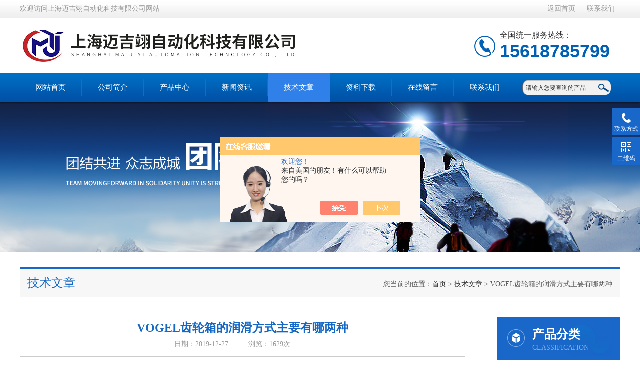

--- FILE ---
content_type: text/html; charset=utf-8
request_url: http://www.sh-mjy.cn/Article-2079648.html
body_size: 8992
content:
<!DOCTYPE html PUBLIC "-//W3C//DTD XHTML 1.0 Transitional//EN" "http://www.w3.org/TR/xhtml1/DTD/xhtml1-transitional.dtd">
<html xmlns="http://www.w3.org/1999/xhtml">
<head>
<meta http-equiv="Content-Type" content="text/html; charset=utf-8" />
<meta http-equiv="x-ua-compatible" content="ie=edge,chrome=1">
<title>VOGEL齿轮箱的润滑方式主要有哪两种-上海迈吉翊自动化科技有限公司</title>


<link type="text/css" rel="stylesheet" href="/Skins/415401/css/index.css" /> 
<script src="/skins/415401/js/jquery-3.6.0.min.js"></script>
<link rel="stylesheet" type="text/css" href="/skins/415401/css/swiper.min.css">
<script type="text/javascript" src="/skins/415401/js/swiper.min.js"></script>
<!--导航当前状态 JS-->
<script language="javascript" type="text/javascript"> 
	var nav= '5';
	var menu= '0';
</script>
<!--导航当前状态 JS END-->
<link rel="shortcut icon" href="/skins/415401/favicon.ico">
<script type="application/ld+json">
{
"@context": "https://ziyuan.baidu.com/contexts/cambrian.jsonld",
"@id": "http://www.sh-mjy.cn/Article-2079648.html",
"title": "VOGEL齿轮箱的润滑方式主要有哪两种",
"pubDate": "2019-12-27T17:14:18",
"upDate": "2019-12-27T17:14:18"
    }</script>
<script language="javaScript" src="/js/JSChat.js"></script><script language="javaScript">function ChatBoxClickGXH() { DoChatBoxClickGXH('https://chat.chem17.com',418477) }</script><script>!window.jQuery && document.write('<script src="https://public.mtnets.com/Plugins/jQuery/2.2.4/jquery-2.2.4.min.js" integrity="sha384-rY/jv8mMhqDabXSo+UCggqKtdmBfd3qC2/KvyTDNQ6PcUJXaxK1tMepoQda4g5vB" crossorigin="anonymous">'+'</scr'+'ipt>');</script><script type="text/javascript" src="https://chat.chem17.com/chat/KFCenterBox/415401"></script><script type="text/javascript" src="https://chat.chem17.com/chat/KFLeftBox/415401"></script><script>
(function(){
var bp = document.createElement('script');
var curProtocol = window.location.protocol.split(':')[0];
if (curProtocol === 'https') {
bp.src = 'https://zz.bdstatic.com/linksubmit/push.js';
}
else {
bp.src = 'http://push.zhanzhang.baidu.com/push.js';
}
var s = document.getElementsByTagName("script")[0];
s.parentNode.insertBefore(bp, s);
})();
</script>
</head>

<body>
<!--最外层大盒子-->
<div class="wrapper w_100">
<!--头部通栏条-->
<div class="t-bg w_100">
<div class="topline w_1100">
<p class="fl">欢迎访问上海迈吉翊自动化科技有限公司网站</p>
<p class="fr"><a href="/" class="wx">返回首页</a>|<a href="/contact.html" target="_blank">联系我们</a></p>
</div>
</div>
<!--网站头部-->
<div class="header w_1100">
	<div class="logo"><a href="/"><img src="/Skins/415401/images/logo.jpg" alt="上海迈吉翊自动化科技有限公司" /></a></div>
	<div class="top_tel"><p>全国统一服务热线：</p><span>15618785799</span></div>
</div>
<!--网站导航-->
<div class="h-bg w_100">
<div class="inner w_1100">
<div class="topmenu">
<ul>
    <li id="navId1"><a href="/">网站首页</a></li>
	<li id="navId2"><a  href="/aboutus.html">公司简介</a></li>
  	<li id="navId3"><a href="/products.html">产品中心</a></li>
  	<li id="navId4"><a href="/news.html">新闻资讯</a></li>
  	<li id="navId5"><a href="/article.html">技术文章</a></li>
  	<li id="navId8"><a href="/down.html">资料下载</a></li>
    <li id="navId6"><a  href="/order.html">在线留言</a></li>
	<li id="navId7"><a   href="/contact.html" >联系我们</a></li>
</ul>
<script language="javascript" type="text/javascript">
try {
    document.getElementById("navId" + nav).className = "active";
}
catch (e) {}
</script>
</div>
<!--搜索-->
<div class="searchbox">

<form name="form1" method="post" action="/products.html" onsubmit="return checkform(form1)" class="input">
        <input name="keyword" onblur="if(this.value=='')this.value='请输入您要查询的产品'" onfocus="this.value=''" value="请输入您要查询的产品" type="text" class="search-txt">
        <input name="" type="submit" class="search-btn" value="">
      </form>


</div>
<div class="clear"></div>
</div>
</div>

<div class="nybanner"><img src="/skins/415401/images/nybanner.jpg"></div>

<script src="https://www.chem17.com/mystat.aspx?u=tinaleeyan"></script>
<!--主要内容-->
<div class="ncontent w_1100">
<div class="h-6">技术文章<span>您当前的位置：<a href="/">首页</a> > <a href="/article.html">技术文章</a> > VOGEL齿轮箱的润滑方式主要有哪两种</span></div>

<!--资讯动态-->
<div class="n-3 c-news">
<div class="newsnr">
<h1>VOGEL齿轮箱的润滑方式主要有哪两种</h1>
<p class="source"><span>日期：2019-12-27</span><span>浏览：1629次</span></p>
<div>
 <div>　　<strong><a href="http://www.shlufujd.com/Products-32971589.html" target="_blank">VOGEL齿轮箱</a></strong>上安装有小齿轮，通过齿轮间的啮合和传动作用，就可以完成加速或减速的过程。<br />&nbsp;</div><div>　　是一种动力传达机构，也是一种减速传动装置；齿轮箱是通过不同齿数的齿轮啮合，将马达的转数转换为工作设备需要的转数，并增大转矩的装置。<br />&nbsp;</div><div>　　VOGEL齿轮箱在风力发电机组中经常用到，并且是重要的机械部件，其主要功能是将风能在风力作用下产生的动力传递给电机并使其得到相应的转速。通常风轮的转速很低，必须通过齿轮箱齿轮副的增速作用来实现，故也将齿轮箱称为增速箱。<br />&nbsp;</div><div>　　开式的减速器的齿轮可以使用稀油润滑、干油润滑和固体润滑,但都使用在齿轮的线速度不太高的情况；轴承的润滑通常做干油润滑。<strong>VOGEL齿轮箱</strong>多数的减速器为闭式传动且齿轮和轴承通常使用稀油润滑,闭式减速器实现稀油润滑方式的主要有两种：<br />&nbsp;</div><div>　　(1)稀油内部循环<br />&nbsp;</div><div>　　内部循环也就是飞溅润滑,飞溅润滑是靠齿轮的旋转将润滑油从油地带到摩擦副和轴承上形成自动润滑,飞溅润滑主要适用于齿轮圆周速度不超过12-14米每秒的情况。<br />&nbsp;</div><div>　　(2)稀油外部循环<br />&nbsp;</div><div>　　当齿轮的线速度大于12-14米每秒时,使用内部循环会使油温升高,而且一些大型的减速器当使用内部循环润滑不理想,此时需要使用外部循环.外部循环是用油泵向齿轮和轴承喷油,这样不但起润滑的作用,而且有冷却的作用.对于不重要的减速器外部循环只是把减速器中的油通过油泵抽出来送入各个润换点,然后润滑油流入箱体中,依次循环对于重要的减速器,还需要在外部增设油站,此时润滑油不是直接被送入润滑点,而是进入油站,油站对润滑油进行处理后再把润滑油送入各个润滑点,清洁后的润滑油对提高减速器的可靠性起到重要的作用。<br />&nbsp;</div>
 <div class="clear"></div>
</div>
<div class="article">
<p>上一篇：<a href="/Article-2080422.html">分配器工作原理</a></p>
<p>下一篇：<a href="/Article-2074278.html">气动调节阀之阀门定位器的故障表现</a></p>
</div>
<div class="clear"></div>
</div>
</div>

<div class="n-9">
<div class="c-right">

<div class="c-1 r-pro">
<div class="c-left">
 <div class="c_tlt">
    	<img src="/Skins/415401/images/icon01.png">
        <p>产品分类</p><span>CLASSIFICATION</span>
    </div>
<ul class="ny_pro">
      
	<li><a href="/ParentList-1906763.html"  onmouseover="showsubmenu('德国Burkert宝德')" class="yj">德国Burkert宝德</a>
    <div id="submenu_德国Burkert宝德" style="display:none">
    <ul>
    
    <li><a href="/SonList-1962484.html">> BURKERT宝德过程控制阀</a></li>
    
    <li><a href="/SonList-1922876.html">> BURKERT宝德变送器</a></li>
    
    <li><a href="/SonList-1919949.html">> BURKERT宝德传感器</a></li>
    
    <li><a href="/SonList-1906764.html">> BURKERT宝德电磁阀</a></li>
    
    </ul>
    </div>
    </li>
  	
	<li><a href="/ParentList-1912593.html"  onmouseover="showsubmenu('德国力士乐Rexroth')" class="yj">德国力士乐Rexroth</a>
    <div id="submenu_德国力士乐Rexroth" style="display:none">
    <ul>
    
    <li><a href="/SonList-2626018.html">> 滑块</a></li>
    
    <li><a href="/SonList-2609486.html">> 德国力士乐Rexroth电磁换向阀</a></li>
    
    <li><a href="/SonList-1945960.html">> 德国力士乐Rexroth调节阀</a></li>
    
    <li><a href="/SonList-1912595.html">> 德国Rexroth减速机电机</a></li>
    
    <li><a href="/SonList-1912594.html">> 德国力士乐Rexroth变速箱</a></li>
    
    </ul>
    </div>
    </li>
  	
	<li><a href="/ParentList-1906011.html"  onmouseover="showsubmenu('美国派克parker')" class="yj">美国派克parker</a>
    <div id="submenu_美国派克parker" style="display:none">
    <ul>
    
    <li><a href="/SonList-2124797.html">> 美国派克parker换向阀</a></li>
    
    <li><a href="/SonList-2095421.html">> 美国派克parker减压阀</a></li>
    
    <li><a href="/SonList-2015246.html">> 美国派克parker电磁阀</a></li>
    
    <li><a href="/SonList-2006605.html">> 美国派克parker伺服阀</a></li>
    
    <li><a href="/SonList-2002647.html">> 美国派克parker节流阀</a></li>
    
    <li><a href="/SonList-1906012.html">> 美国派克parker比例阀</a></li>
    
    </ul>
    </div>
    </li>
  	
	<li><a href="/ParentList-1906274.html"  onmouseover="showsubmenu('德国费斯托FESTO')" class="yj">德国费斯托FESTO</a>
    <div id="submenu_德国费斯托FESTO" style="display:none">
    <ul>
    
    <li><a href="/SonList-1989440.html">> 德国费斯托FESTO气缸</a></li>
    
    <li><a href="/SonList-1910179.html">> 德国费斯托FESTO电磁线圈</a></li>
    
    <li><a href="/SonList-1906275.html">> 德国费斯托FESTO电磁阀</a></li>
    
    </ul>
    </div>
    </li>
  	
	<li><a href="/ParentList-1905882.html"  onmouseover="showsubmenu('意大利MULCAM')" class="yj">意大利MULCAM</a>
    <div id="submenu_意大利MULCAM" style="display:none">
    <ul>
    
    <li><a href="/SonList-1905883.html">> 意大利MULCAM限位开关</a></li>
    
    </ul>
    </div>
    </li>
  	
	<li><a href="/ParentList-1905983.html"  onmouseover="showsubmenu('意大利ELTRA')" class="yj">意大利ELTRA</a>
    <div id="submenu_意大利ELTRA" style="display:none">
    <ul>
    
    <li><a href="/SonList-1905984.html">> 意大利ELTRA编码器</a></li>
    
    </ul>
    </div>
    </li>
  	
	<li><a href="/ParentList-1909459.html"  onmouseover="showsubmenu('意大利阿托斯ATOS')" class="yj">意大利阿托斯ATOS</a>
    <div id="submenu_意大利阿托斯ATOS" style="display:none">
    <ul>
    
    <li><a href="/SonList-1985660.html">> 意大利阿托斯ATOS控制阀</a></li>
    
    </ul>
    </div>
    </li>
  	
	<li><a href="/ParentList-1909460.html"  onmouseover="showsubmenu('交流验电器')" class="yj">交流验电器</a>
    <div id="submenu_交流验电器" style="display:none">
    <ul>
    
    <li><a href="/SonList-1909461.html">> 验电器</a></li>
    
    </ul>
    </div>
    </li>
  	
	<li><a href="/ParentList-1909476.html"  onmouseover="showsubmenu('日本丰兴TOYOOKI')" class="yj">日本丰兴TOYOOKI</a>
    <div id="submenu_日本丰兴TOYOOKI" style="display:none">
    <ul>
    
    <li><a href="/SonList-2000116.html">> 日本丰兴TOYOOKI叶片泵</a></li>
    
    <li><a href="/SonList-1909477.html">> 日本丰兴TOYOOKI双联阀</a></li>
    
    </ul>
    </div>
    </li>
  	
	<li><a href="/ParentList-1909492.html"  onmouseover="showsubmenu('德国海德汉Heidenhain')" class="yj">德国海德汉Heidenhain</a>
    <div id="submenu_德国海德汉Heidenhain" style="display:none">
    <ul>
    
    <li><a href="/SonList-1962492.html">> 海德汉Heidenhain光栅尺</a></li>
    
    <li><a href="/SonList-1922120.html">> 海德汉HEIDENHAIN编码器</a></li>
    
    <li><a href="/SonList-1909493.html">> Heidenhain光学测量仪</a></li>
    
    </ul>
    </div>
    </li>
  	
	<li><a href="/ParentList-1909924.html"  onmouseover="showsubmenu('意大利Coop Bilanciai')" class="yj">意大利Coop Bilanciai</a>
    <div id="submenu_意大利Coop Bilanciai" style="display:none">
    <ul>
    
    <li><a href="/SonList-1909925.html">> Coop Bilanciai传感器</a></li>
    
    </ul>
    </div>
    </li>
  	
	<li><a href="/ParentList-1910395.html"  onmouseover="showsubmenu('法国高诺斯Crouzet')" class="yj">法国高诺斯Crouzet</a>
    <div id="submenu_法国高诺斯Crouzet" style="display:none">
    <ul>
    
    <li><a href="/SonList-2165589.html">> 法国高诺斯Crouzet控制器</a></li>
    
    <li><a href="/SonList-2002685.html">> 法国高诺斯Crouzet气动元件</a></li>
    
    <li><a href="/SonList-1910530.html">> 法国高诺斯Crouzet电磁阀</a></li>
    
    <li><a href="/SonList-1910396.html">> 法国高诺斯Crouzet继电器</a></li>
    
    </ul>
    </div>
    </li>
  	
	<li><a href="/ParentList-1914032.html"  onmouseover="showsubmenu('德国TANDLER')" class="yj">德国TANDLER</a>
    <div id="submenu_德国TANDLER" style="display:none">
    <ul>
    
    <li><a href="/SonList-1914033.html">> 德国TANDLER齿轮箱</a></li>
    
    </ul>
    </div>
    </li>
  	
	<li><a href="/ParentList-1914221.html"  onmouseover="showsubmenu('英国ALWAYSE')" class="yj">英国ALWAYSE</a>
    <div id="submenu_英国ALWAYSE" style="display:none">
    <ul>
    
    <li><a href="/SonList-1914222.html">> 英国ALWAYSE万向轮</a></li>
    
    </ul>
    </div>
    </li>
  	
	<li><a href="/ParentList-1914300.html"  onmouseover="showsubmenu('美国EATON伊顿')" class="yj">美国EATON伊顿</a>
    <div id="submenu_美国EATON伊顿" style="display:none">
    <ul>
    
    <li><a href="/SonList-1914301.html">> 美国EATON伊顿传感器</a></li>
    
    </ul>
    </div>
    </li>
  	
	<li><a href="/ParentList-1914908.html"  onmouseover="showsubmenu('瑞士Baumer堡盟')" class="yj">瑞士Baumer堡盟</a>
    <div id="submenu_瑞士Baumer堡盟" style="display:none">
    <ul>
    
    <li><a href="/SonList-1994224.html">> 瑞士Baumer堡盟压力传感器</a></li>
    
    <li><a href="/SonList-1914909.html">> 瑞士Baumer堡盟编码器</a></li>
    
    </ul>
    </div>
    </li>
  	
	<li><a href="/ParentList-1919273.html"  onmouseover="showsubmenu('德国AEG')" class="yj">德国AEG</a>
    <div id="submenu_德国AEG" style="display:none">
    <ul>
    
    <li><a href="/SonList-1919274.html">> 德国AEG调功器</a></li>
    
    </ul>
    </div>
    </li>
  	
	<li><a href="/ParentList-1919466.html"  onmouseover="showsubmenu('Power Jacks')" class="yj">Power Jacks</a>
    <div id="submenu_Power Jacks" style="display:none">
    <ul>
    
    <li><a href="/SonList-1962440.html">> Power Jacks顶升机构</a></li>
    
    <li><a href="/SonList-1919467.html">> Power Jacks螺旋升降机</a></li>
    
    </ul>
    </div>
    </li>
  	
	<li><a href="/ParentList-1919489.html"  onmouseover="showsubmenu('瑞士JAQUET')" class="yj">瑞士JAQUET</a>
    <div id="submenu_瑞士JAQUET" style="display:none">
    <ul>
    
    <li><a href="/SonList-2123760.html">> 瑞士JAQUET传速表</a></li>
    
    <li><a href="/SonList-1962489.html">> 瑞士JAQUET监测继电器</a></li>
    
    <li><a href="/SonList-1962488.html">> 瑞士JAQUET测速仪</a></li>
    
    <li><a href="/SonList-1919490.html">> 瑞士JAQUET速度传感器</a></li>
    
    </ul>
    </div>
    </li>
  	
	<li><a href="/ParentList-1919708.html"  onmouseover="showsubmenu('德国VOGEL')" class="yj">德国VOGEL</a>
    <div id="submenu_德国VOGEL" style="display:none">
    <ul>
    
    <li><a href="/SonList-1919710.html">> 德国VOGEL齿轮箱</a></li>
    
    </ul>
    </div>
    </li>
  	
	<li><a href="/ParentList-1920648.html"  onmouseover="showsubmenu('安沃驰AVENTICS')" class="yj">安沃驰AVENTICS</a>
    <div id="submenu_安沃驰AVENTICS" style="display:none">
    <ul>
    
    <li><a href="/SonList-2010927.html">> 安沃驰AVENTICS电磁阀</a></li>
    
    <li><a href="/SonList-1962454.html">> 安沃驰AVENTICS气动阀</a></li>
    
    <li><a href="/SonList-1920649.html">> 安沃驰AVENTICS气缸</a></li>
    
    </ul>
    </div>
    </li>
  	
	<li><a href="/ParentList-1940015.html"  onmouseover="showsubmenu('美国本特利Bently')" class="yj">美国本特利Bently</a>
    <div id="submenu_美国本特利Bently" style="display:none">
    <ul>
    
    <li><a href="/SonList-1940016.html">> 美国本特利Bently震动模块</a></li>
    
    </ul>
    </div>
    </li>
  	
	<li><a href="/ParentList-1945480.html"  onmouseover="showsubmenu('德国Argus')" class="yj">德国Argus</a>
    <div id="submenu_德国Argus" style="display:none">
    <ul>
    
    <li><a href="/SonList-1945481.html">> 德国Argus高压球阀</a></li>
    
    </ul>
    </div>
    </li>
  	
	<li><a href="/ParentList-1947790.html"  onmouseover="showsubmenu('GEA')" class="yj">GEA</a>
    <div id="submenu_GEA" style="display:none">
    <ul>
    
    <li><a href="/SonList-1991642.html">> GEA光电测量仪器</a></li>
    
    <li><a href="/SonList-1978728.html">> GEA接近探头</a></li>
    
    <li><a href="/SonList-1947791.html">> GEA传感器</a></li>
    
    </ul>
    </div>
    </li>
  	
	<li><a href="/ParentList-1951757.html"  onmouseover="showsubmenu('德国科宝KOBOLD')" class="yj">德国科宝KOBOLD</a>
    <div id="submenu_德国科宝KOBOLD" style="display:none">
    <ul>
    
    <li><a href="/SonList-1951758.html">> 德国科宝KOBOLD流量计</a></li>
    
    </ul>
    </div>
    </li>
  	
	<li><a href="/ParentList-1951969.html"  onmouseover="showsubmenu('德国贺德克HYDAC')" class="yj">德国贺德克HYDAC</a>
    <div id="submenu_德国贺德克HYDAC" style="display:none">
    <ul>
    
    <li><a href="/SonList-2605975.html">> 德国贺德克YDAC蓄能器</a></li>
    
    <li><a href="/SonList-1951970.html">> 德国贺德克HYDAC滤芯</a></li>
    
    </ul>
    </div>
    </li>
  	
	<li><a href="/ParentList-1952228.html"  onmouseover="showsubmenu('瑞士Sensirion')" class="yj">瑞士Sensirion</a>
    <div id="submenu_瑞士Sensirion" style="display:none">
    <ul>
    
    <li><a href="/SonList-1952229.html">> 瑞士Sensirion流量计</a></li>
    
    </ul>
    </div>
    </li>
  	
	<li><a href="/ParentList-1953838.html"  onmouseover="showsubmenu('德国Meister')" class="yj">德国Meister</a>
    <div id="submenu_德国Meister" style="display:none">
    <ul>
    
    <li><a href="/SonList-1953840.html">> 德国Meister流量监控器</a></li>
    
    </ul>
    </div>
    </li>
  	
	<li><a href="/ParentList-1954086.html"  onmouseover="showsubmenu('意大利OLEOWEB')" class="yj">意大利OLEOWEB</a>
    <div id="submenu_意大利OLEOWEB" style="display:none">
    <ul>
    
    <li><a href="/SonList-1954087.html">> 意大利OLEOWEB单向阀</a></li>
    
    </ul>
    </div>
    </li>
  	
	<li><a href="/ParentList-1962854.html"  onmouseover="showsubmenu('日本大金DAIKIN')" class="yj">日本大金DAIKIN</a>
    <div id="submenu_日本大金DAIKIN" style="display:none">
    <ul>
    
    <li><a href="/SonList-1962857.html">> DAIKIN大金液压站</a></li>
    
    </ul>
    </div>
    </li>
  	
	<li><a href="/ParentList-1963224.html"  onmouseover="showsubmenu('意大利SERVOMECH')" class="yj">意大利SERVOMECH</a>
    <div id="submenu_意大利SERVOMECH" style="display:none">
    <ul>
    
    <li><a href="/SonList-2175062.html">> 意大利SERVOMECH电动推杆</a></li>
    
    <li><a href="/SonList-1963225.html">> 意大利SERVOMECH千斤顶</a></li>
    
    </ul>
    </div>
    </li>
  	
	<li><a href="/ParentList-1963392.html"  onmouseover="showsubmenu('德国MOBAC')" class="yj">德国MOBAC</a>
    <div id="submenu_德国MOBAC" style="display:none">
    <ul>
    
    <li><a href="/SonList-1963393.html">> 德国MOBAC刹车制动器</a></li>
    
    </ul>
    </div>
    </li>
  	
	<li><a href="/ParentList-1964546.html"  onmouseover="showsubmenu('德国MURR')" class="yj">德国MURR</a>
    <div id="submenu_德国MURR" style="display:none">
    <ul>
    
    <li><a href="/SonList-1991020.html">> 德国MURR模块</a></li>
    
    <li><a href="/SonList-1964547.html">> 德国MURR继电器</a></li>
    
    </ul>
    </div>
    </li>
  	
	<li><a href="/ParentList-1970442.html"  onmouseover="showsubmenu('德国BRINKMANN')" class="yj">德国BRINKMANN</a>
    <div id="submenu_德国BRINKMANN" style="display:none">
    <ul>
    
    <li><a href="/SonList-1970443.html">> 德国BRINKMANN布曼泵体</a></li>
    
    </ul>
    </div>
    </li>
  	
	<li><a href="/ParentList-1970928.html"  onmouseover="showsubmenu('德国亨士乐Hengstler')" class="yj">德国亨士乐Hengstler</a>
    <div id="submenu_德国亨士乐Hengstler" style="display:none">
    <ul>
    
    <li><a href="/SonList-1970929.html">> 亨士乐Hengstler编码器</a></li>
    
    </ul>
    </div>
    </li>
  	
	<li><a href="/ParentList-1971024.html"  onmouseover="showsubmenu('英国MIDLAND-ACS')" class="yj">英国MIDLAND-ACS</a>
    <div id="submenu_英国MIDLAND-ACS" style="display:none">
    <ul>
    
    <li><a href="/SonList-1971025.html">> 英国MIDLAND-ACS阀</a></li>
    
    </ul>
    </div>
    </li>
  	
	<li><a href="/ParentList-1979221.html"  onmouseover="showsubmenu('Bruel Kjaer Vibro')" class="yj">Bruel Kjaer Vibro</a>
    <div id="submenu_Bruel Kjaer Vibro" style="display:none">
    <ul>
    
    <li><a href="/SonList-1979228.html">> 前置传感器</a></li>
    
    </ul>
    </div>
    </li>
  	
	<li><a href="/ParentList-1979599.html"  onmouseover="showsubmenu('英国RGS')" class="yj">英国RGS</a>
    <div id="submenu_英国RGS" style="display:none">
    <ul>
    
    <li><a href="/SonList-2001741.html">> RGS电磁阀</a></li>
    
    </ul>
    </div>
    </li>
  	
	<li><a href="/ParentList-1979713.html"  onmouseover="showsubmenu('SCHMERSAL')" class="yj">SCHMERSAL</a>
    <div id="submenu_SCHMERSAL" style="display:none">
    <ul>
    
    <li><a href="/SonList-1979714.html">> SCHMERSAL附件</a></li>
    
    </ul>
    </div>
    </li>
  	
	<li><a href="/ParentList-1979758.html"  onmouseover="showsubmenu('德国图尔克TURCK')" class="yj">德国图尔克TURCK</a>
    <div id="submenu_德国图尔克TURCK" style="display:none">
    <ul>
    
    <li><a href="/SonList-1979759.html">> 德国图尔克TURCK读写器</a></li>
    
    </ul>
    </div>
    </li>
  	
	<li><a href="/ParentList-1982729.html"  onmouseover="showsubmenu('瑞士博力谋BELIMO')" class="yj">瑞士博力谋BELIMO</a>
    <div id="submenu_瑞士博力谋BELIMO" style="display:none">
    <ul>
    
    <li><a href="/SonList-1983230.html">> 博力谋BELIMO湿度传感器</a></li>
    
    <li><a href="/SonList-1982730.html">> 博力谋BELIMO温度传感器</a></li>
    
    </ul>
    </div>
    </li>
  	
	<li><a href="/ParentList-1984289.html"  onmouseover="showsubmenu('意大利Calpeda')" class="yj">意大利Calpeda</a>
    <div id="submenu_意大利Calpeda" style="display:none">
    <ul>
    
    <li><a href="/SonList-1984290.html">> 意大利Calpeda泵</a></li>
    
    </ul>
    </div>
    </li>
  	
	<li><a href="/ParentList-1989878.html"  onmouseover="showsubmenu('日本SMC')" class="yj">日本SMC</a>
    <div id="submenu_日本SMC" style="display:none">
    <ul>
    
    <li><a href="/SonList-1989880.html">> 日本SMC压力开关</a></li>
    
    <li><a href="/SonList-1989879.html">> 日本SMC电磁阀</a></li>
    
    </ul>
    </div>
    </li>
  	
	<li><a href="/ParentList-1992739.html"  onmouseover="showsubmenu('德国匹思特PISTER')" class="yj">德国匹思特PISTER</a>
    <div id="submenu_德国匹思特PISTER" style="display:none">
    <ul>
    
    <li><a href="/SonList-1992740.html">> 德国匹思特PISTER球阀</a></li>
    
    </ul>
    </div>
    </li>
  	
	<li><a href="/ParentList-1994251.html"  onmouseover="showsubmenu('德国HOFMANN')" class="yj">德国HOFMANN</a>
    <div id="submenu_德国HOFMANN" style="display:none">
    <ul>
    
    <li><a href="/SonList-1994254.html">> 德国HOFMANN振动传感器</a></li>
    
    </ul>
    </div>
    </li>
  	
	<li><a href="/ParentList-1999589.html"  onmouseover="showsubmenu('伊顿Eaton')" class="yj">伊顿Eaton</a>
    <div id="submenu_伊顿Eaton" style="display:none">
    <ul>
    
    <li><a href="/SonList-1999590.html">> 伊顿Eaton接触器</a></li>
    
    </ul>
    </div>
    </li>
  	
	<li><a href="/ParentList-2001702.html"  onmouseover="showsubmenu('减速机')" class="yj">减速机</a>
    <div id="submenu_减速机" style="display:none">
    <ul>
    
    <li><a href="/SonList-2001716.html">> WITTENSTEIN减速机</a></li>
    
    <li><a href="/SonList-2001705.html">> NEUGART齿轮减速机</a></li>
    
    </ul>
    </div>
    </li>
  	
	<li><a href="/ParentList-2002667.html"  onmouseover="showsubmenu('德国布勒BUHLER')" class="yj">德国布勒BUHLER</a>
    <div id="submenu_德国布勒BUHLER" style="display:none">
    <ul>
    
    <li><a href="/SonList-2002676.html">> 德国布勒BUHLER泵</a></li>
    
    </ul>
    </div>
    </li>
  	
	<li><a href="/ParentList-2002823.html"  onmouseover="showsubmenu('英国AVID')" class="yj">英国AVID</a>
    <div id="submenu_英国AVID" style="display:none">
    <ul>
    
    <li><a href="/SonList-2002824.html">> 英国AVID电磁阀</a></li>
    
    </ul>
    </div>
    </li>
  	
	<li><a href="/ParentList-2002880.html"  onmouseover="showsubmenu('美国TESCOM')" class="yj">美国TESCOM</a>
    <div id="submenu_美国TESCOM" style="display:none">
    <ul>
    
    <li><a href="/SonList-2002882.html">> 美国TESCOM调压阀</a></li>
    
    </ul>
    </div>
    </li>
  	
	<li><a href="/ParentList-2005079.html"  onmouseover="showsubmenu('德国steute')" class="yj">德国steute</a>
    <div id="submenu_德国steute" style="display:none">
    <ul>
    
    <li><a href="/SonList-2005080.html">> 德国steute开关</a></li>
    
    </ul>
    </div>
    </li>
  	
	<li><a href="/ParentList-2008702.html"  onmouseover="showsubmenu('德国威纳Woerner')" class="yj">德国威纳Woerner</a>
    <div id="submenu_德国威纳Woerner" style="display:none">
    <ul>
    
    <li><a href="/SonList-2008706.html">> 德国威纳Woerner分配器</a></li>
    
    <li><a href="/SonList-2008703.html">> 德国威纳Woerner流量计</a></li>
    
    </ul>
    </div>
    </li>
  	
	<li><a href="/ParentList-2009687.html"  onmouseover="showsubmenu('德国SICK')" class="yj">德国SICK</a>
    <div id="submenu_德国SICK" style="display:none">
    <ul>
    
    <li><a href="/SonList-2009688.html">> 德国SICK光电开关</a></li>
    
    </ul>
    </div>
    </li>
  	
	<li><a href="/ParentList-2009696.html"  onmouseover="showsubmenu('德国SEW')" class="yj">德国SEW</a>
    <div id="submenu_德国SEW" style="display:none">
    <ul>
    
    <li><a href="/SonList-2009697.html">> 德国SEW变频器</a></li>
    
    </ul>
    </div>
    </li>
  	
	<li><a href="/ParentList-2010966.html"  onmouseover="showsubmenu('瑞典SKF')" class="yj">瑞典SKF</a>
    <div id="submenu_瑞典SKF" style="display:none">
    <ul>
    
    <li><a href="/SonList-2010969.html">> 瑞典SKF轴承</a></li>
    
    </ul>
    </div>
    </li>
  	
	<li><a href="/ParentList-2011252.html"  onmouseover="showsubmenu('德国Pilz')" class="yj">德国Pilz</a>
    <div id="submenu_德国Pilz" style="display:none">
    <ul>
    
    <li><a href="/SonList-2125593.html">> 德国Pilz限位开关</a></li>
    
    <li><a href="/SonList-2012691.html">> 德国PILZ继电器</a></li>
    
    <li><a href="/SonList-2011253.html">> 德国Pilz模块</a></li>
    
    </ul>
    </div>
    </li>
  	
	<li><a href="/ParentList-2120213.html"  onmouseover="showsubmenu('德国Durag')" class="yj">德国Durag</a>
    <div id="submenu_德国Durag" style="display:none">
    <ul>
    
    <li><a href="/SonList-2120214.html">> 传感器</a></li>
    
    </ul>
    </div>
    </li>
  	
	<li><a href="/ParentList-2162742.html"  onmouseover="showsubmenu('德国VSE威仕')" class="yj">德国VSE威仕</a>
    <div id="submenu_德国VSE威仕" style="display:none">
    <ul>
    
    <li><a href="/SonList-2162743.html">> 流量计</a></li>
    
    </ul>
    </div>
    </li>
  	
	<li><a href="/ParentList-2463016.html"  onmouseover="showsubmenu('英国诺冠')" class="yj">英国诺冠</a>
    <div id="submenu_英国诺冠" style="display:none">
    <ul>
    
    <li><a href="/SonList-2607466.html">> 诺冠气缸</a></li>
    
    <li><a href="/SonList-2463017.html">> 诺冠Norgren</a></li>
    
    </ul>
    </div>
    </li>
  	
	<li><a href="/ParentList-2463111.html"  onmouseover="showsubmenu('德国SEW赛威')" class="yj">德国SEW赛威</a>
    <div id="submenu_德国SEW赛威" style="display:none">
    <ul>
    
    <li><a href="/SonList-2463112.html">> 德国赛威逆变器</a></li>
    
    </ul>
    </div>
    </li>
  	
	<li><a href="/ParentList-2463937.html"  onmouseover="showsubmenu('意大利意尔创eltra')" class="yj">意大利意尔创eltra</a>
    <div id="submenu_意大利意尔创eltra" style="display:none">
    <ul>
    
    <li><a href="/SonList-2463938.html">> 意大利意尔创eltra编码器</a></li>
    
    </ul>
    </div>
    </li>
  	
	<li><a href="/ParentList-2600461.html"  onmouseover="showsubmenu('德国哈威HAWE')" class="yj">德国哈威HAWE</a>
    <div id="submenu_德国哈威HAWE" style="display:none">
    <ul>
    
    <li><a href="/SonList-2600463.html">> 哈威HAWE蓄能器</a></li>
    
    </ul>
    </div>
    </li>
  	
	<li><a href="/ParentList-2604917.html"  onmouseover="showsubmenu('美国Dynisco丹尼斯科')" class="yj">美国Dynisco丹尼斯科</a>
    <div id="submenu_美国Dynisco丹尼斯科" style="display:none">
    <ul>
    
    <li><a href="/SonList-2605024.html">> Dynisco丹尼斯科传感器</a></li>
    
    </ul>
    </div>
    </li>
  	
	<li><a href="/ParentList-2608675.html"  onmouseover="showsubmenu('意大利SACEMI-GAMAR')" class="yj">意大利SACEMI-GAMAR</a>
    <div id="submenu_意大利SACEMI-GAMAR" style="display:none">
    <ul>
    
    <li><a href="/SonList-2608676.html">> 意大利SACEMI-GAMAR潜水泵</a></li>
    
    </ul>
    </div>
    </li>
  	
	<li><a href="/ParentList-2619397.html"  onmouseover="showsubmenu('REDEX齿轮箱')" class="yj">REDEX齿轮箱</a>
    <div id="submenu_REDEX齿轮箱" style="display:none">
    <ul>
    
    </ul>
    </div>
    </li>
  	
	<li><a href="/ParentList-2619398.html"  onmouseover="showsubmenu('法国REDEX')" class="yj">法国REDEX</a>
    <div id="submenu_法国REDEX" style="display:none">
    <ul>
    
    <li><a href="/SonList-2626270.html">> T型转换器</a></li>
    
    </ul>
    </div>
    </li>
  	
	<li><a href="/ParentList-2623310.html"  onmouseover="showsubmenu('HENGSTLER亨士乐')" class="yj">HENGSTLER亨士乐</a>
    <div id="submenu_HENGSTLER亨士乐" style="display:none">
    <ul>
    
    <li><a href="/SonList-2623311.html">> 计数器</a></li>
    
    </ul>
    </div>
    </li>
  	
	<li><a href="/ParentList-2623738.html"  onmouseover="showsubmenu('DKK')" class="yj">DKK</a>
    <div id="submenu_DKK" style="display:none">
    <ul>
    
    <li><a href="/SonList-2623858.html">> 在线水质分析仪</a></li>
    
    </ul>
    </div>
    </li>
  	
	<li><a href="/ParentList-2626041.html"  onmouseover="showsubmenu('德国Badger Meter')" class="yj">德国Badger Meter</a>
    <div id="submenu_德国Badger Meter" style="display:none">
    <ul>
    
    <li><a href="/SonList-2626042.html">> 德国Badger Meter流量计</a></li>
    
    </ul>
    </div>
    </li>
  	
	<li><a href="/ParentList-2626055.html"  onmouseover="showsubmenu('德国COAX')" class="yj">德国COAX</a>
    <div id="submenu_德国COAX" style="display:none">
    <ul>
    
    <li><a href="/SonList-2626056.html">> 德国COAX同轴阀</a></li>
    
    </ul>
    </div>
    </li>
  	
  </ul>

</div>
</div>

</div>

</div>
<div class="clear"></div>
</div>
<!--尾部版权-->
<!--尾部版权-->
<footer class="footer">
    <div class="wrapper w1100">
        <div class="ft-inner">
            <div class="leftCon">
                <div class="ft-info">
                    <div class="ft-logo"><img src="/Skins/415401/images/footlogo.png" alt="上海迈吉翊自动化科技有限公司"></div>
                    <div class="ft-tel">
                        <span>邮箱</span>
                        <p>2576320034@qq.com</p> 
                    </div>
                    <div class="ft-address">
                        <span>地址</span>
                        <p>上海市嘉定区嘉美路258号综合楼303室（南翔高科技产业园区）</p>
                    </div>
                </div>
            </div>
            <div class="rightCon">
                <div class="ft-QRcode">
                    <div class="pic"><img src="/Skins/415401/images/side_ewm.jpg" /></div>
                    <div class="tit">扫一扫，添加微信</div>
                </div>
            </div>
        </div>
        <div class="ft-copyright">
            <div class="fl">
                <span>&copy;2026 上海迈吉翊自动化科技有限公司  版权所有  All Rights Reserved.</span>
                <span>备案号：<a href="http://beian.miit.gov.cn/" target="_blank" rel="nofollow">沪ICP备2021024767号-2</a></span>
                <span><a href="/sitemap.xml" target="_blank">sitemap.xml</a></span>
                <span>技术支持：<A href="https://www.chem17.com" target="_blank" rel="nofollow">化工仪器网</A></span>
                <span><a href="https://www.chem17.com/login" target="_blank" rel="nofollow">管理登陆</a></span>
            </div>
            <div class="keyw">上海迈吉翊自动化科技有限公司(www.sh-mjy.cn)主营：流体控制与执行系统，过程仪表与传感器，振动监测与专用设备；气动工控液压元器件，电机，气缸，泵，阀，开关，传感器，过滤器，滤芯，开关，编码器，减速机，继电器，控制器，马达，电缆，缓冲器，流量计、工业阀门、螺杆泵、传感器、红外热金属检测仪、数据采集仪、电位计、等各类欧美工控产品</div>
        </div>
    </div>
</footer>

<div class="suspension">
	<div class="suspension-box">
		<!--<a href="#" class="a a-service "><i class="i"></i><span>在线咨询</span></a>-->
		<a href="javascript:;" class="a a-service-phone "><i class="i"></i><span>联系方式</span></a>
		<a href="javascript:;" class="a a-qrcode"><i class="i"></i><span>二维码</span></a>
		<a href="javascript:;" class="a a-top"><i class="i"></i></a>
		<!--<div class="d d-service">
			<i class="arrow"></i>
			<div class="inner-box">
				<div class="d-service-item clearfix">
					<a href="#" onclick="ChatBoxClickGXH()" target="_self" class="clearfix"><span class="circle"><i class="i-qq"></i></span><p>在线咨询</p></a>
				</div>
			</div>
		</div>-->
		<div class="d d-service-phone">
			<i class="arrow"></i>
			<div class="inner-box">
				<div class="d-service-item clearfix">
					<span class="circle"><i class="i-tel"></i></span>
					<div class="text">
						<p>服务热线</p>
						<p class="red number">18017131960</p>
					</div>
				</div>
			</div>
		</div>
		<div class="d d-qrcode">
			<i class="arrow"></i>
			<div class="inner-box">
				<div class="qrcode-img"><img src="/Skins/415401/images/side_ewm.jpg" alt=""></div>
				<p>扫一扫，添加微信</p>
			</div>
		</div>

	</div>
</div>

<script type="text/javascript" src="/Skins/415401/js/qq.js"></script> 
<script type="text/javascript" src="/Skins/415401/js/pt_js.js"></script>
</div>

 <script type='text/javascript' src='/js/VideoIfrmeReload.js?v=001'></script>
  
</html>

<script type="text/javascript">   

jQuery(document).ready(function(e) {
    jQuery(".newsnr div img").each(function(index, element) {
        jQuery(this).attr('style', 'max-width: 100%;');
    });
});
</script></body>

--- FILE ---
content_type: application/javascript
request_url: http://www.sh-mjy.cn/Skins/415401/js/pt_js.js
body_size: 1910
content:


//普通产品目录


var aaa = document.getElementsByTagName('div');
	var j =0;
	for(i=0;i<aaa.length;i++)
	{
		if(aaa[i].id.indexOf('submenu_')>-1 && j ==0 )		
		{
			aaa[i].style.display = '';
			break;
		}
	}	
function showsubmenu(sid)
{
	var aaa = document.getElementsByTagName('div');
	var j =0;
	for(i=0;i<aaa.length;i++)
	{
		if(aaa[i].id.indexOf('submenu_')>-1)			
			aaa[i].style.display = 'none';
	}	
	var bbb = document.getElementById("submenu_" + sid );
	bbb.style.display= '';
}


 //加入收藏
 
        function AddFavorite(sURL, sTitle) {
 
            sURL = encodeURI(sURL); 
        try{   
 
            window.external.addFavorite(sURL, sTitle);   
 
        }catch(e) {   
 
            try{   
 
                window.sidebar.addPanel(sTitle, sURL, "");   
 
            }catch (e) {   
 
                alert("加入收藏失败，请使用Ctrl+D进行添加,或手动在浏览器里进行设置.");
 
            }   
 
        }
 
    }
 
    //设为首页
 
    function SetHome(url){
 
        if (document.all) {
 
            document.body.style.behavior='url(#default#homepage)';
 
               document.body.setHomePage(url);
 
        }else{
 
            alert("您好,您的浏览器不支持自动设置页面为首页功能,请您手动在浏览器里设置该页面为首页!");
 
        }
 

    }
 
 
 /*联系方式tab切换*/
$(".contact .tags_title .one").hover(function(){
	$(this).removeClass('ron');
	$(".contact .tags_title .two").addClass('ron');
	$(".contact .content2").hide();
    $(".contact .content1").show();
},function(){
    
});
$(".contact .tags_title .two").hover(function(){
	$(this).removeClass('ron');
	$(".contact .tags_title .one").addClass('ron');
	$(".contact .content1").hide();
    $(".contact .content2").show();
},function(){
    
});